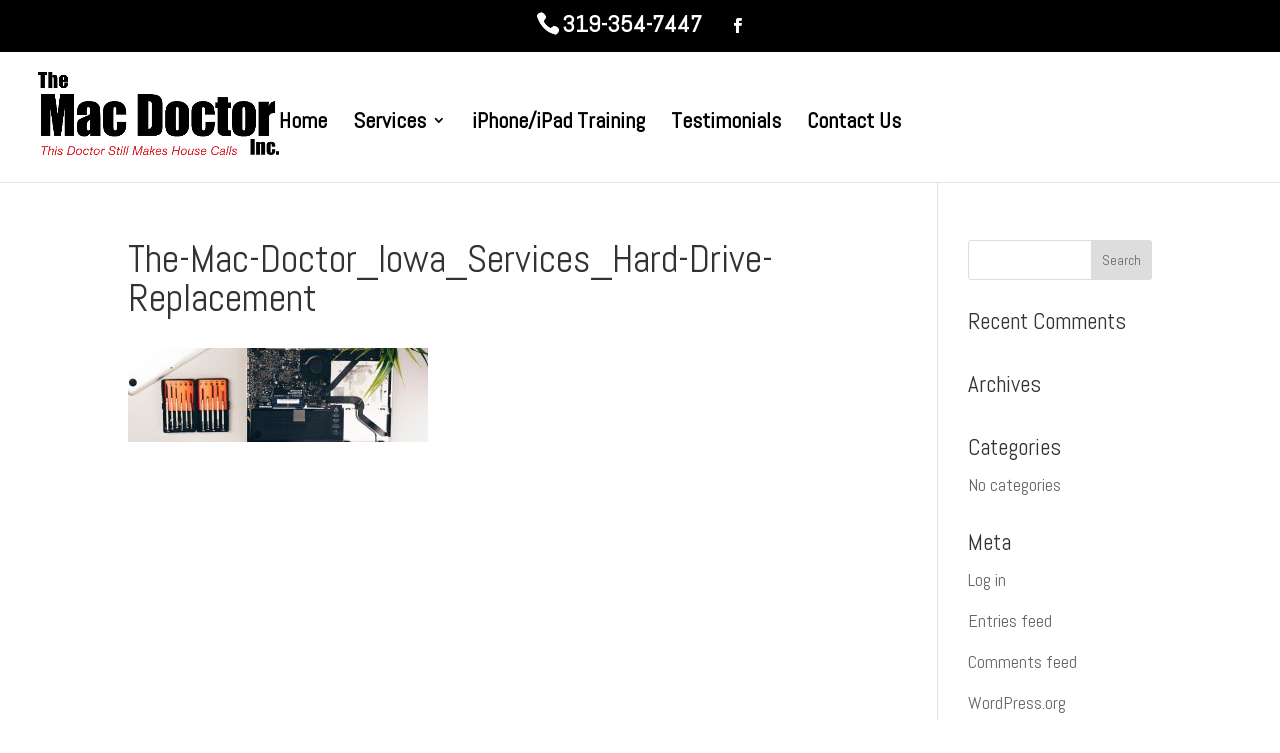

--- FILE ---
content_type: text/css
request_url: https://www.themacdoctor.net/wp-content/themes/divi-child/style.css?ver=4.27.4
body_size: 8544
content:
/*
Theme Name: divi-child
Version: 1.0
Description: A child theme of Divi
Template: Divi
*/

@import url("../Divi/style.css");

.et_pb_row {
    width: 90%;
    max-width: 1300px;
}

/* Inner Pages */
div.main-content {
    padding-top: 80px;
    padding-bottom: 40px;
}
.main-content p, .main-content ul li {
    font-size: 22px;
    line-height: 34px;
}
.main-content h3 {
    font-size: 30px;
    line-height: 34px;
	margin-top: 30px;
}
.main-content hr {
    margin: 10px auto 30px;
}
.main-content label {
    font-size: 20px!important;
    line-height: 22px;
}

.inner-service-text {
    padding-bottom: 40px;
    padding-top: 30px;
}
.inner-service-text h1 {
    margin-bottom: 20px;
}
.inner-service-text p, .inner-service-text ul li {
    font-size: 22px;
    line-height: 32px;
}

.services-list ul li {
    margin-bottom: 5px;
}
.services-list ul {
    padding-bottom: 10px;
}
.services-list ul li ul {
	padding-bottom: 5px;
	list-style: circle;
}

#frm_form_1_container button.frm_button_submit {
    background: #df2027;
    font-size: 20px;
    border: none;
}
#frm_form_1_container button.frm_button_submit:hover {
    color: #FFF;
    background: #000;
}
.frm_none_container {
    margin: 0!important;
}

/* Home Page */
@media screen and (min-width: 415px) {
	.home #main-header {
		background: rgb(255 255 255 / 95%);
	}
	.home div#page-container {
		padding-top: 52px!important;
	}
	.home .et_pb_fullscreen .et_pb_fullwidth_header_container {
		min-height: 100vh!important;
	}
}
@media screen and (max-width: 414px) {
	.home .et_pb_fullwidth_header_0 {
		min-height: inherit;
	}
}

.home-services {
    display: flex;
    flex-direction: column;
    padding-bottom: 50px!important;
    padding-top: 40px!important;
	background-image: url(https://www.themacdoctor.net/wp-content/uploads/2023/09/The-Mac-Doctor_Iowa_Scott-Nelson_Services-background-transparent.jpg);
    background-attachment: fixed;
	margin-bottom: 40px;
}
.home-services .et_pb_equal_columns {
    align-items: center;
    padding: 30px 0;
}
.home-services .et_pb_text_inner {
    text-align: center;
    font-size: 24px;
    line-height: 30px;
	width: 100%;
}
.home-services-header div.et_pb_module {
    height: auto;
	box-shadow: none;
}
.home-services .et_pb_module {
    height: 200px;
	display: flex;
    align-items: center;
    justify-content: center;
	background-size: 180%;
	background-repeat: no-repeat;
    background-position: center;
    transition: all 1s;
	box-shadow: 3px 3px 10px #757575;
}
.home-services .et_pb_text_inner p a {
	display: block;
	color: #000;
    background: rgb(255 255 255 / 85%);
    padding: 10px;
}
.home-services .et_pb_module:hover {
    background-size: 250%;
}
.home-services h2 {
    font-size: 42px;
    line-height: 48px;
    font-weight: 700;
    margin-top: 0px;
}
#operating-system {
	background-image: url(https://www.themacdoctor.net/wp-content/uploads/2023/09/The-Mac-Doctor_Iowa_Services_Operating-System-Updates.jpg);
}
#hard-drive-replacement {
	background-image: url(https://www.themacdoctor.net/wp-content/uploads/2023/09/The-Mac-Doctor_Iowa_Services_Hard-Drive-Replacement.jpg);
}
#laptop-battery {
	background-image: url(https://www.themacdoctor.net/wp-content/uploads/2023/09/The-Mac-Doctor_Iowa_Services_Mac-Laptop-Battery-Replacement-Services.jpg);
}
#computer-purchasing {
	background-image: url(https://www.themacdoctor.net/wp-content/uploads/2023/09/The-Mac-Doctor_Iowa_Services_Computer-Purchasing-Advice.jpg);
}
#scareware-malware-removal {
	background-image: url(https://www.themacdoctor.net/wp-content/uploads/2023/09/The-Mac-Doctor_Iowa_Services_Scareware-Malware-Detection-and-Removal.jpg);
}
#backup-strategy {
	background-image: url(https://www.themacdoctor.net/wp-content/uploads/2023/09/The-Mac-Doctor_Iowa_Scott-Nelson_Apple-Backup-Strategy_header.jpg);
}
#apple-passwords {
	background-image: url(https://www.themacdoctor.net/wp-content/uploads/2023/09/The-Mac-Doctor_Iowa_Services_Managing-Your-Apple-Passwords-Websites-Logins.jpg);
}
#computer-help {
	background-image: url(https://www.themacdoctor.net/wp-content/uploads/2023/09/The-Mac-Doctor_Iowa_Services_Apple-Computer-Help-Remote-House-Call.jpg);
}
#pictures-management {
	background-image: url(https://www.themacdoctor.net/wp-content/uploads/2023/09/The-Mac-Doctor_Iowa_Services_Mac-Pictures-Management-and-Organization.jpg);
}
.home-main-section {
    margin-top: 60px;
    margin-bottom: 50px;
}
.home-main-section .et_pb_column_1_3 img {
    margin-bottom: 10px;
}
.home-main-section p {
    font-size: 22px;
    line-height: 32px;
}

/* Header */
#top-header .container.clearfix {
    width: 100%;
    padding-top: 0;
    background: #000;
    color: #FFF;
    max-width: 100%;
}
.et-fixed-header {
    background: rgb(255 255 255 / 90%)!important;
}
header#main-header.et-fixed-header {
    -webkit-box-shadow: 0 0 7px rgba(0,0,0,0.1) !important;
    box-shadow: 0 0 7px rgba(0,0,0,0.1) !important;
}
#et-info {
    padding-top: 10px;
    padding-bottom: 15px;
}
span#et-info-phone, span#et-info-phone a {
    font-size: 24px;
    line-height: 26px;
}
#top-header .et-social-icon a, span#et-info-phone a {
    color: #FFF;
}
span#et-info-phone a:hover {
    color: #df2027!important;
}
#top-header .et-social-icon a:before {
    font-size: 19px;
}
header#main-header .container {
    display: flex;
    flex-direction: row;
    align-content: center;
    align-items: center;
    justify-content: space-between;
    width: 94%;
    max-width: 1300px;
    padding: 20px 0 10px;
    flex-wrap: wrap;
}
span.logo_helper {
    display: none;
}
header#main-header .container div.logo_container {
    width: 20%;
}
header#main-header .container div#et-top-navigation {
    width: 80%;
    justify-content: right;
}
header#main-header .container .logo_container, header#main-header .container #et-top-navigation {
    display: inline-flex;
    width: auto;
}
.et_header_style_centered .logo_container #logo {
    max-height: 84%;
}
#main-header #top-menu li a {
    padding-bottom: 5px;
    font-size: 22px;
}

#top-menu li ul.sub-menu {
    padding-top: 0;
    padding-bottom: 0;
}
#top-menu .sub-menu li {
    padding: 0;
}
#top-menu .sub-menu li a {
    width: auto;
    font-size: 20px;
    line-height: 24px;
    padding: 10px 20px;
}

#top-menu li .sub-menu .current-menu-item a {
    color: #df2027;
}

/* Footer */
#main-footer {
    box-shadow: 0px -1px 7px rgba(0,0,0,.1);
	margin-top: 20px;
	padding-top: 30px;
    padding-bottom: 0px;
}
#main-footer .container {
    width: 90%;
    max-width: 1300px;
}
div#footer-widgets {
    padding-top: 0;
	padding-bottom: 0;
}
.footer-widget {
	display: flex;
    flex-direction: row;
	flex-wrap: wrap;
    justify-content: center;
    align-items: center;
    margin-bottom: 10px!important;
    padding-top: 30px;
}
#main-footer .footer-widget .fwidget {
    margin-bottom: 20px;
}
div#custom_html-2, #media_image-3 {
    margin: 10px 30px!important;
}
div#nav_menu-2 .menu-footer-menu-container ul {
    display: flex;
    align-items: center;
    align-content: center;
	justify-content: center;
    flex-wrap: wrap;
}
div#nav_menu-2 .menu-footer-menu-container ul li {
    padding: 0 20px;
}
#footer-widgets .footer-widget li a {
    color: #FFF!important;
    font-size: 22px;
    font-weight: 600;
}
#footer-widgets .footer-widget li a:hover {
    color: #df2027!important;
}
#footer-widgets .footer-widget li:before {
	display: none;
}
#footer-widgets #et-info-phone {
    color: #FFF;
    font-size: 28px;
    font-weight: 600;
	display: inline-block;
    margin-bottom: 10px;
}
#footer-widgets #et-info-phone:hover {
	color: #df2027;
}
#footer-bottom {
    padding: 0;
}
.footer-serving-area {
    color: #FFF;
    text-align: center;
    font-size: 24px;
    line-height: 26px;
}
div#footer-bottom {
    margin-top: 40px;
}
div#footer-info {
    padding: 5px 10px;
}

/* Mobile */
@media screen and (min-width: 981px) {
	div.et-fixed-header#top-header a {
		color: #FFF;
	}
}
@media screen and (max-width: 980px) {
	header#main-header .container {
		display: flex;
		flex-direction: column;
	}
	header#main-header .container div.logo_container, header#main-header .container div#et-top-navigation {
		width: 100%;
		justify-content: center;
	}
	#et_mobile_nav_menu {
		width: 80%;
		margin: auto;
	}
	
	.home-services h2 {
		font-size: 34px;
		line-height: 36px;
		padding-bottom: 0;
	}
	#footer-widgets #et-info-phone {
		margin-right: 0;
		margin-bottom: 30px;
	}
	ul.et-social-icons li.et-social-icon {
		margin: 0;
		padding: 0!important;
	}
	#footer-widgets div.footer-widget, #footer-widgets .footer-widget:nth-child(n), #footer-widgets .footer-widget .fwidget {
		margin-bottom: 0!important;
	}
}